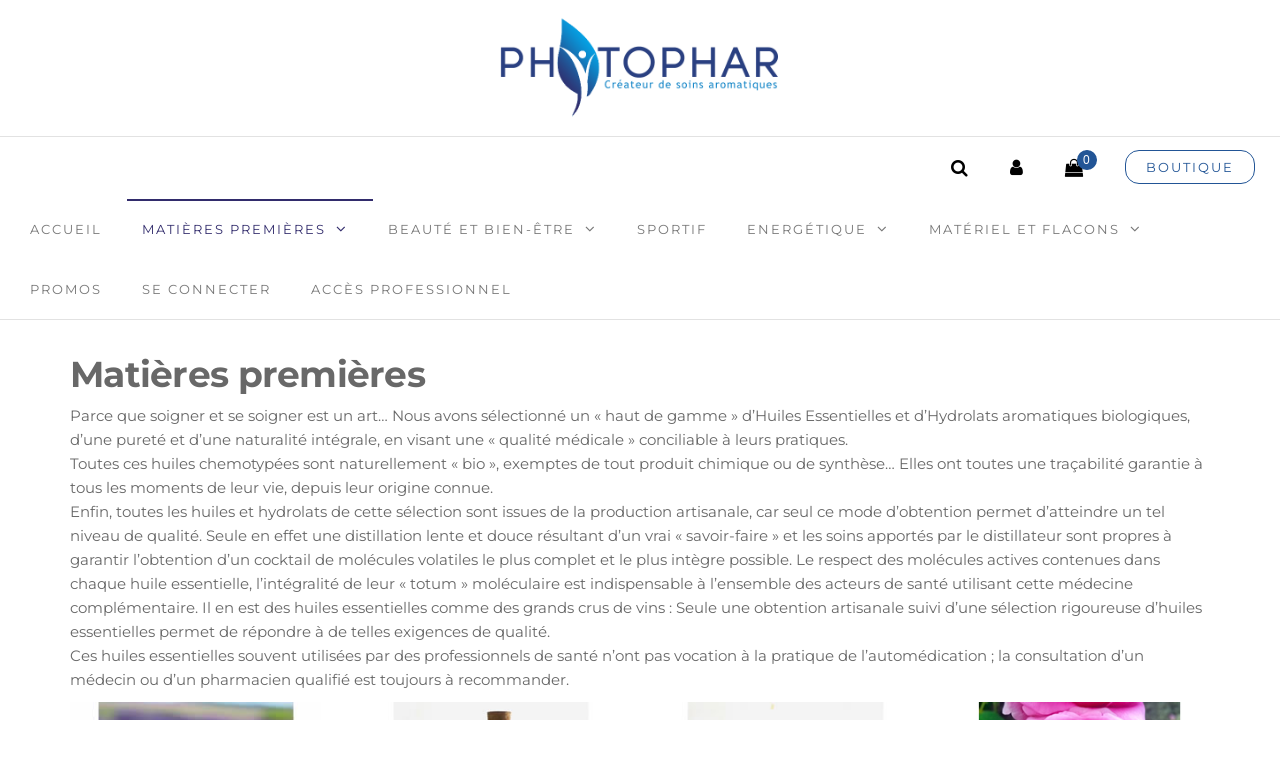

--- FILE ---
content_type: text/html; charset=UTF-8
request_url: https://phytophar.com/categorie-produit/matieres-premieres-aromatherapie/
body_size: 13193
content:
<!DOCTYPE html><html class="no-js" lang="fr-FR"><head><meta http-equiv="content-type" content="text/html; charset=UTF-8" /><meta http-equiv="X-UA-Compatible" content="IE=edge"><meta name="viewport" content="width=device-width, initial-scale=1"> <script type="text/javascript">window.flatStyles = window.flatStyles || ''

			window.lightspeedOptimizeStylesheet = function () {
				const currentStylesheet = document.querySelector( '.tcb-lightspeed-style:not([data-ls-optimized])' )

				if ( currentStylesheet ) {
					try {
						if ( currentStylesheet.sheet && currentStylesheet.sheet.cssRules ) {
							if ( window.flatStyles ) {
								if ( this.optimizing ) {
									setTimeout( window.lightspeedOptimizeStylesheet.bind( this ), 24 )
								} else {
									this.optimizing = true;

									let rulesIndex = 0;

									while ( rulesIndex < currentStylesheet.sheet.cssRules.length ) {
										const rule = currentStylesheet.sheet.cssRules[ rulesIndex ]
										/* remove rules that already exist in the page */
										if ( rule.type === CSSRule.STYLE_RULE && window.flatStyles.includes( `${rule.selectorText}{` ) ) {
											currentStylesheet.sheet.deleteRule( rulesIndex )
										} else {
											rulesIndex ++
										}
									}
									/* optimize, mark it such, move to the next file, append the styles we have until now */
									currentStylesheet.setAttribute( 'data-ls-optimized', '1' )

									window.flatStyles += currentStylesheet.innerHTML

									this.optimizing = false
								}
							} else {
								window.flatStyles = currentStylesheet.innerHTML
								currentStylesheet.setAttribute( 'data-ls-optimized', '1' )
							}
						}
					} catch ( error ) {
						console.warn( error )
					}

					if ( currentStylesheet.parentElement.tagName !== 'HEAD' ) {
						/* always make sure that those styles end up in the head */
						const stylesheetID = currentStylesheet.id;
						/**
						 * make sure that there is only one copy of the css
						 * e.g display CSS
						 */
						if ( ( ! stylesheetID || ( stylesheetID && ! document.querySelector( `head #${stylesheetID}` ) ) ) ) {
							document.head.prepend( currentStylesheet )
						} else {
							currentStylesheet.remove();
						}
					}
				}
			}

			window.lightspeedOptimizeFlat = function ( styleSheetElement ) {
				if ( document.querySelectorAll( 'link[href*="thrive_flat.css"]' ).length > 1 ) {
					/* disable this flat if we already have one */
					styleSheetElement.setAttribute( 'disabled', true )
				} else {
					/* if this is the first one, make sure he's in head */
					if ( styleSheetElement.parentElement.tagName !== 'HEAD' ) {
						document.head.append( styleSheetElement )
					}
				}
			}</script> <link media="all" href="https://phytophar.com/core/cache/autoptimize/css/autoptimize_1c5941e78ec97c889b61ebc099a23d51.css" rel="stylesheet"><link media="only screen and (max-width: 768px)" href="https://phytophar.com/core/cache/autoptimize/css/autoptimize_6fe211f8bb15af76999ce9135805d7af.css" rel="stylesheet"><title>Matières premières &#8211; Phytophar</title><meta name='robots' content='max-image-preview:large' /><link rel='dns-prefetch' href='//capi-automation.s3.us-east-2.amazonaws.com' /><link rel="alternate" type="application/rss+xml" title="Phytophar &raquo; Flux" href="https://phytophar.com/feed/" /><link rel="alternate" type="application/rss+xml" title="Phytophar &raquo; Flux des commentaires" href="https://phytophar.com/comments/feed/" /><link rel="alternate" type="application/rss+xml" title="Flux pour Phytophar &raquo; Matières premières Catégorie" href="https://phytophar.com/categorie-produit/matieres-premieres-aromatherapie/feed/" /> <script type="text/javascript">window._wpemojiSettings = {"baseUrl":"https:\/\/s.w.org\/images\/core\/emoji\/16.0.1\/72x72\/","ext":".png","svgUrl":"https:\/\/s.w.org\/images\/core\/emoji\/16.0.1\/svg\/","svgExt":".svg","source":{"concatemoji":"https:\/\/phytophar.com\/lib\/js\/wp-emoji-release.min.js"}};
/*! This file is auto-generated */
!function(s,n){var o,i,e;function c(e){try{var t={supportTests:e,timestamp:(new Date).valueOf()};sessionStorage.setItem(o,JSON.stringify(t))}catch(e){}}function p(e,t,n){e.clearRect(0,0,e.canvas.width,e.canvas.height),e.fillText(t,0,0);var t=new Uint32Array(e.getImageData(0,0,e.canvas.width,e.canvas.height).data),a=(e.clearRect(0,0,e.canvas.width,e.canvas.height),e.fillText(n,0,0),new Uint32Array(e.getImageData(0,0,e.canvas.width,e.canvas.height).data));return t.every(function(e,t){return e===a[t]})}function u(e,t){e.clearRect(0,0,e.canvas.width,e.canvas.height),e.fillText(t,0,0);for(var n=e.getImageData(16,16,1,1),a=0;a<n.data.length;a++)if(0!==n.data[a])return!1;return!0}function f(e,t,n,a){switch(t){case"flag":return n(e,"\ud83c\udff3\ufe0f\u200d\u26a7\ufe0f","\ud83c\udff3\ufe0f\u200b\u26a7\ufe0f")?!1:!n(e,"\ud83c\udde8\ud83c\uddf6","\ud83c\udde8\u200b\ud83c\uddf6")&&!n(e,"\ud83c\udff4\udb40\udc67\udb40\udc62\udb40\udc65\udb40\udc6e\udb40\udc67\udb40\udc7f","\ud83c\udff4\u200b\udb40\udc67\u200b\udb40\udc62\u200b\udb40\udc65\u200b\udb40\udc6e\u200b\udb40\udc67\u200b\udb40\udc7f");case"emoji":return!a(e,"\ud83e\udedf")}return!1}function g(e,t,n,a){var r="undefined"!=typeof WorkerGlobalScope&&self instanceof WorkerGlobalScope?new OffscreenCanvas(300,150):s.createElement("canvas"),o=r.getContext("2d",{willReadFrequently:!0}),i=(o.textBaseline="top",o.font="600 32px Arial",{});return e.forEach(function(e){i[e]=t(o,e,n,a)}),i}function t(e){var t=s.createElement("script");t.src=e,t.defer=!0,s.head.appendChild(t)}"undefined"!=typeof Promise&&(o="wpEmojiSettingsSupports",i=["flag","emoji"],n.supports={everything:!0,everythingExceptFlag:!0},e=new Promise(function(e){s.addEventListener("DOMContentLoaded",e,{once:!0})}),new Promise(function(t){var n=function(){try{var e=JSON.parse(sessionStorage.getItem(o));if("object"==typeof e&&"number"==typeof e.timestamp&&(new Date).valueOf()<e.timestamp+604800&&"object"==typeof e.supportTests)return e.supportTests}catch(e){}return null}();if(!n){if("undefined"!=typeof Worker&&"undefined"!=typeof OffscreenCanvas&&"undefined"!=typeof URL&&URL.createObjectURL&&"undefined"!=typeof Blob)try{var e="postMessage("+g.toString()+"("+[JSON.stringify(i),f.toString(),p.toString(),u.toString()].join(",")+"));",a=new Blob([e],{type:"text/javascript"}),r=new Worker(URL.createObjectURL(a),{name:"wpTestEmojiSupports"});return void(r.onmessage=function(e){c(n=e.data),r.terminate(),t(n)})}catch(e){}c(n=g(i,f,p,u))}t(n)}).then(function(e){for(var t in e)n.supports[t]=e[t],n.supports.everything=n.supports.everything&&n.supports[t],"flag"!==t&&(n.supports.everythingExceptFlag=n.supports.everythingExceptFlag&&n.supports[t]);n.supports.everythingExceptFlag=n.supports.everythingExceptFlag&&!n.supports.flag,n.DOMReady=!1,n.readyCallback=function(){n.DOMReady=!0}}).then(function(){return e}).then(function(){var e;n.supports.everything||(n.readyCallback(),(e=n.source||{}).concatemoji?t(e.concatemoji):e.wpemoji&&e.twemoji&&(t(e.twemoji),t(e.wpemoji)))}))}((window,document),window._wpemojiSettings);</script> <link rel='stylesheet' id='elementor-post-207-css' href='https://phytophar.com/core/cache/autoptimize/css/autoptimize_single_fa8b34cf876b8faec7ce527a4201e61b.css' type='text/css' media='all' /><link rel='stylesheet' id='kirki-styles-css' href='https://phytophar.com?action=kirki-styles' type='text/css' media='all' /><link rel='stylesheet' id='eci-icon-fonts-css' href='https://phytophar.com/core/cache/autoptimize/css/autoptimize_single_4dd71e724d5e65ddceb1574782d39ddc.css' type='text/css' media='all' /><link rel='stylesheet' id='elementor-gf-local-montserrat-css' href='https://phytophar.com/core/cache/autoptimize/css/autoptimize_single_cbf39e4dbc22fa9aa8685ccf33eed58a.css' type='text/css' media='all' /> <script type="text/javascript" src="https://phytophar.com/lib/js/jquery/jquery.min.js" id="jquery-core-js"></script> <script type="text/javascript" id="wc-add-to-cart-js-extra">var wc_add_to_cart_params = {"ajax_url":"\/entrepot2019\/admin-ajax.php","wc_ajax_url":"\/?wc-ajax=%%endpoint%%","i18n_view_cart":"Voir le panier","cart_url":"https:\/\/phytophar.com\/panier\/","is_cart":"","cart_redirect_after_add":"no"};</script> <script type="text/javascript" id="woocommerce-js-extra">var woocommerce_params = {"ajax_url":"\/entrepot2019\/admin-ajax.php","wc_ajax_url":"\/?wc-ajax=%%endpoint%%","i18n_password_show":"Afficher le mot de passe","i18n_password_hide":"Masquer le mot de passe"};</script> <link rel="https://api.w.org/" href="https://phytophar.com/wp-json/" /><link rel="alternate" title="JSON" type="application/json" href="https://phytophar.com/wp-json/wp/v2/product_cat/34" /><link rel="EditURI" type="application/rsd+xml" title="RSD" href="https://phytophar.com/xmlrpc.php?rsd" />  <script>(function(i,s,o,g,r,a,m){i['GoogleAnalyticsObject']=r;i[r]=i[r]||function(){
			(i[r].q=i[r].q||[]).push(arguments)},i[r].l=1*new Date();a=s.createElement(o),
			m=s.getElementsByTagName(o)[0];a.async=1;a.src=g;m.parentNode.insertBefore(a,m)
			})(window,document,'script','https://www.google-analytics.com/analytics.js','ga');
			ga('create', 'UA-8102538-9 ', 'auto');
			ga('send', 'pageview');</script> <style type="text/css" id="tve_global_variables">:root{--tcb-background-author-image:url(https://secure.gravatar.com/avatar/cc13b5a89d04da1ed6f3e8b736634f2de7c7049c3b2d55c22d1d4e207c074b43?s=256&d=mm&r=g);--tcb-background-user-image:url();--tcb-background-featured-image-thumbnail:url(https://phytophar.com/storage/Basilic-tropical-300x300.jpg);}</style> <script>document.documentElement.className = document.documentElement.className.replace( 'no-js', 'js' );</script> <noscript><style>.woocommerce-product-gallery{ opacity: 1 !important; }</style></noscript> <script  type="text/javascript">!function(f,b,e,v,n,t,s){if(f.fbq)return;n=f.fbq=function(){n.callMethod?
					n.callMethod.apply(n,arguments):n.queue.push(arguments)};if(!f._fbq)f._fbq=n;
					n.push=n;n.loaded=!0;n.version='2.0';n.queue=[];t=b.createElement(e);t.async=!0;
					t.src=v;s=b.getElementsByTagName(e)[0];s.parentNode.insertBefore(t,s)}(window,
					document,'script','https://connect.facebook.net/en_US/fbevents.js');</script>  <script  type="text/javascript">fbq('init', '3425560117519101', {}, {
    "agent": "woocommerce_0-10.4.3-3.5.15"
});

				document.addEventListener( 'DOMContentLoaded', function() {
					// Insert placeholder for events injected when a product is added to the cart through AJAX.
					document.body.insertAdjacentHTML( 'beforeend', '<div class=\"wc-facebook-pixel-event-placeholder\"></div>' );
				}, false );</script> <link rel="icon" href="https://phytophar.com/storage/cropped-Icone-phytophar4-32x32.png" sizes="32x32" /><link rel="icon" href="https://phytophar.com/storage/cropped-Icone-phytophar4-192x192.png" sizes="192x192" /><link rel="apple-touch-icon" href="https://phytophar.com/storage/cropped-Icone-phytophar4-180x180.png" /><meta name="msapplication-TileImage" content="https://phytophar.com/storage/cropped-Icone-phytophar4-270x270.png" /></head><body id="blog" class="archive tax-product_cat term-matieres-premieres-aromatherapie term-34 custom-logo wp-theme-futurio theme-futurio woocommerce woocommerce-page woocommerce-no-js open-head-cart elementor-default elementor-kit-12716"> <a class="skip-link screen-reader-text" href="#site-content">Skip to the content</a><div class="page-wrap"><div class="site-header container-fluid"><div class="container" ><div class="heading-row" ><div class="site-heading text-center" ><div class="site-branding-logo"> <a href="https://phytophar.com/" class="custom-logo-link" rel="home"><img fetchpriority="high" width="692" height="240" src="https://phytophar.com/storage/logo4-copie.png" class="custom-logo" alt="Phytophar" decoding="async" srcset="https://phytophar.com/storage/logo4-copie.png 692w, https://phytophar.com/storage/logo4-copie-96x33.png 96w, https://phytophar.com/storage/logo4-copie-42x15.png 42w" sizes="(max-width: 692px) 100vw, 692px" /></a></div><div class="site-branding-text header-branding-text"><p class="site-title"><a href="https://phytophar.com/" rel="home">Phytophar</a></p><p class="site-description"> Découvrez l’Aromathérapie d’Excellence : Nature, Bien-Être et Qualité</p></div></div></div></div></div><div class="main-menu"><nav id="site-navigation" class="navbar navbar-default nav-pos-center"><div class="container-fluid"><div class="navbar-header"></div><div class="nav navbar-nav navbar-right icons-menu-right"><div class="menu-button"> <a class="btn-default" href="https://www.phytophar.com/boutique"> Boutique </a></div><div class="menu-cart" ><div class="header-cart"><div class="header-cart-block"><div class="header-cart-inner"> <a class="cart-contents" href="https://phytophar.com/panier/" title="Voir votre panier"> <i class="fa fa-shopping-bag"><span class="count">0</span></i> </a><ul class="site-header-cart menu list-unstyled text-center hidden-xs"><li><div class="widget woocommerce widget_shopping_cart"><div class="widget_shopping_cart_content"></div></div></li></ul></div></div></div></div><div class="menu-account" ><div class="header-my-account"><div class="header-login"> <a href="https://phytophar.com/mon-compte/" title="Mon compte"> <i class="fa fa-user"></i> </a></div></div></div><div class="top-search-icon"> <i class="fa fa-search"></i><div class="top-search-box"><form role="search" method="get" class="search-form" action="https://phytophar.com/"> <label> <span class="screen-reader-text">Rechercher :</span> <input type="search" class="search-field" placeholder="Rechercher…" value="" name="s" /> </label> <input type="submit" class="search-submit" value="Rechercher" /></form></div></div></div> <a href="#" id="main-menu-panel" class="open-panel" data-panel="main-menu-panel"> <span></span> <span></span> <span></span><div class="brand-absolute visible-xs">Menu</div> </a><div class="menu-container"><ul id="menu-main-menu" class="nav navbar-nav navbar-center"><li itemscope="itemscope" itemtype="https://www.schema.org/SiteNavigationElement" id="menu-item-14702" class="menu-item menu-item-type-post_type menu-item-object-page menu-item-home menu-item-14702 nav-item"><a title="Accueil" href="https://phytophar.com/" class="nav-link">Accueil</a></li><li itemscope="itemscope" itemtype="https://www.schema.org/SiteNavigationElement" id="menu-item-912" class="menu-item menu-item-type-taxonomy menu-item-object-product_cat current-menu-item menu-item-has-children dropdown active menu-item-912 nav-item"><a title="Matières premières" href="https://phytophar.com/categorie-produit/matieres-premieres-aromatherapie/" data-toggle="dropdown" aria-haspopup="true" aria-expanded="false" class="dropdown-toggle nav-link" id="menu-item-dropdown-912">Matières premières</a><ul class="dropdown-menu" aria-labelledby="menu-item-dropdown-912" role="menu"><li itemscope="itemscope" itemtype="https://www.schema.org/SiteNavigationElement" id="menu-item-915" class="menu-item menu-item-type-taxonomy menu-item-object-product_cat menu-item-915 nav-item"><a title="Huiles essentielles" href="https://phytophar.com/categorie-produit/matieres-premieres-aromatherapie/huiles-essentielles-bio/" class="dropdown-item">Huiles essentielles</a></li><li itemscope="itemscope" itemtype="https://www.schema.org/SiteNavigationElement" id="menu-item-916" class="menu-item menu-item-type-taxonomy menu-item-object-product_cat menu-item-916 nav-item"><a title="Huiles végétales" href="https://phytophar.com/categorie-produit/matieres-premieres-aromatherapie/huiles-vegetales-bio/" class="dropdown-item">Huiles végétales</a></li><li itemscope="itemscope" itemtype="https://www.schema.org/SiteNavigationElement" id="menu-item-4774" class="menu-item menu-item-type-taxonomy menu-item-object-product_cat menu-item-4774 nav-item"><a title="Huiles de macération" href="https://phytophar.com/categorie-produit/matieres-premieres-aromatherapie/huiles-de-maceration-bio/" class="dropdown-item">Huiles de macération</a></li><li itemscope="itemscope" itemtype="https://www.schema.org/SiteNavigationElement" id="menu-item-917" class="menu-item menu-item-type-taxonomy menu-item-object-product_cat menu-item-917 nav-item"><a title="Hydrolats aromatiques" href="https://phytophar.com/categorie-produit/matieres-premieres-aromatherapie/hydrolats-aromatiques/" class="dropdown-item">Hydrolats aromatiques</a></li></ul></li><li itemscope="itemscope" itemtype="https://www.schema.org/SiteNavigationElement" id="menu-item-901" class="menu-item menu-item-type-taxonomy menu-item-object-product_cat menu-item-has-children dropdown menu-item-901 nav-item"><a title="Beauté et Bien-être" href="https://phytophar.com/categorie-produit/cosmetiques-beaute-bien-etre/" data-toggle="dropdown" aria-haspopup="true" aria-expanded="false" class="dropdown-toggle nav-link" id="menu-item-dropdown-901">Beauté et Bien-être</a><ul class="dropdown-menu" aria-labelledby="menu-item-dropdown-901" role="menu"><li itemscope="itemscope" itemtype="https://www.schema.org/SiteNavigationElement" id="menu-item-905" class="menu-item menu-item-type-taxonomy menu-item-object-product_cat menu-item-905 nav-item"><a title="Visage" href="https://phytophar.com/categorie-produit/cosmetiques-beaute-bien-etre/cosmetiques-visage-huiles-essentielles/" class="dropdown-item">Visage</a></li><li itemscope="itemscope" itemtype="https://www.schema.org/SiteNavigationElement" id="menu-item-5092" class="menu-item menu-item-type-taxonomy menu-item-object-product_cat menu-item-5092 nav-item"><a title="Corps" href="https://phytophar.com/categorie-produit/cosmetiques-beaute-bien-etre/cosmetiques-corps-huiles-essentielles/" class="dropdown-item">Corps</a></li><li itemscope="itemscope" itemtype="https://www.schema.org/SiteNavigationElement" id="menu-item-5086" class="menu-item menu-item-type-taxonomy menu-item-object-product_cat menu-item-5086 nav-item"><a title="Parfums d&#039;ambiance" href="https://phytophar.com/categorie-produit/cosmetiques-beaute-bien-etre/parfums-ambiance-huiles-essentielles-bio/" class="dropdown-item">Parfums d&rsquo;ambiance</a></li><li itemscope="itemscope" itemtype="https://www.schema.org/SiteNavigationElement" id="menu-item-908" class="menu-item menu-item-type-taxonomy menu-item-object-product_cat menu-item-908 nav-item"><a title="Massage" href="https://phytophar.com/categorie-produit/cosmetiques-beaute-bien-etre/massage-huiles-essentielles-bio/" class="dropdown-item">Massage</a></li></ul></li><li itemscope="itemscope" itemtype="https://www.schema.org/SiteNavigationElement" id="menu-item-1814" class="menu-item menu-item-type-taxonomy menu-item-object-product_cat menu-item-1814 nav-item"><a title="Sportif" href="https://phytophar.com/categorie-produit/sportif-huiles-bio/" class="nav-link">Sportif</a></li><li itemscope="itemscope" itemtype="https://www.schema.org/SiteNavigationElement" id="menu-item-3890" class="menu-item menu-item-type-taxonomy menu-item-object-product_cat menu-item-has-children dropdown menu-item-3890 nav-item"><a title="Energétique" href="https://phytophar.com/categorie-produit/energetique-huiles-essentielles-bio/" data-toggle="dropdown" aria-haspopup="true" aria-expanded="false" class="dropdown-toggle nav-link" id="menu-item-dropdown-3890">Energétique</a><ul class="dropdown-menu" aria-labelledby="menu-item-dropdown-3890" role="menu"><li itemscope="itemscope" itemtype="https://www.schema.org/SiteNavigationElement" id="menu-item-4208" class="menu-item menu-item-type-taxonomy menu-item-object-product_cat menu-item-4208 nav-item"><a title="Complexes" href="https://phytophar.com/categorie-produit/energetique-huiles-essentielles-bio/complexes-aromatherapie-mtc/" class="dropdown-item">Complexes</a></li><li itemscope="itemscope" itemtype="https://www.schema.org/SiteNavigationElement" id="menu-item-3893" class="menu-item menu-item-type-taxonomy menu-item-object-product_cat menu-item-3893 nav-item"><a title="Parfums" href="https://phytophar.com/categorie-produit/energetique-huiles-essentielles-bio/parfums-aromatherapie-mtc/" class="dropdown-item">Parfums</a></li></ul></li><li itemscope="itemscope" itemtype="https://www.schema.org/SiteNavigationElement" id="menu-item-913" class="menu-item menu-item-type-taxonomy menu-item-object-product_cat menu-item-has-children dropdown menu-item-913 nav-item"><a title="Matériel et flacons" href="https://phytophar.com/categorie-produit/materiel-et-flacons/" data-toggle="dropdown" aria-haspopup="true" aria-expanded="false" class="dropdown-toggle nav-link" id="menu-item-dropdown-913">Matériel et flacons</a><ul class="dropdown-menu" aria-labelledby="menu-item-dropdown-913" role="menu"><li itemscope="itemscope" itemtype="https://www.schema.org/SiteNavigationElement" id="menu-item-919" class="menu-item menu-item-type-taxonomy menu-item-object-product_cat menu-item-919 nav-item"><a title="Flacons" href="https://phytophar.com/categorie-produit/materiel-et-flacons/flacons/" class="dropdown-item">Flacons</a></li><li itemscope="itemscope" itemtype="https://www.schema.org/SiteNavigationElement" id="menu-item-920" class="menu-item menu-item-type-taxonomy menu-item-object-product_cat menu-item-920 nav-item"><a title="Pipettes et inhalateurs" href="https://phytophar.com/categorie-produit/materiel-et-flacons/pipettes/" class="dropdown-item">Pipettes et inhalateurs</a></li></ul></li><li itemscope="itemscope" itemtype="https://www.schema.org/SiteNavigationElement" id="menu-item-16276" class="menu-item menu-item-type-taxonomy menu-item-object-product_cat menu-item-16276 nav-item"><a title="Promos" href="https://phytophar.com/categorie-produit/promos/" class="nav-link">Promos</a></li><li itemscope="itemscope" itemtype="https://www.schema.org/SiteNavigationElement" id="menu-item-9615" class="menu-item menu-item-type-post_type menu-item-object-page menu-item-9615 nav-item"><a title="Se connecter" href="https://phytophar.com/mon-compte/" class="nav-link">Se connecter</a></li><li itemscope="itemscope" itemtype="https://www.schema.org/SiteNavigationElement" id="menu-item-11019" class="menu-item menu-item-type-custom menu-item-object-custom menu-item-11019 nav-item"><a title="Accès professionnel" href="https://revendeur.phytophar.com/" class="nav-link">Accès professionnel</a></li></ul></div></div></nav></div><div id="site-content"></div><div class="container main-container" role="main"><div class="page-area"><div class="row"><article class="col-md-12 "><div class="futurio-woo-content single-content"><h1 class="page-title">Matières premières</h1><div class="term-description"><p>Parce que soigner et se soigner est un art… Nous avons sélectionné un « haut de gamme » d’Huiles Essentielles et d’Hydrolats aromatiques biologiques, d’une pureté et d’une naturalité intégrale, en visant une « qualité médicale » conciliable à leurs pratiques.<br /> Toutes ces huiles chemotypées sont naturellement « bio », exemptes de tout produit chimique ou de synthèse&#8230; Elles ont toutes une traçabilité garantie à tous les moments de leur vie, depuis leur origine connue.<br /> Enfin, toutes les huiles et hydrolats de cette sélection sont issues de la production artisanale, car seul ce mode d’obtention permet d’atteindre un tel niveau de qualité. Seule en effet une distillation lente et douce résultant d’un vrai « savoir-faire » et les soins apportés par le distillateur sont propres à garantir l’obtention d’un cocktail de molécules volatiles le plus complet et le plus intègre possible. Le respect des molécules actives contenues dans chaque huile essentielle, l’intégralité de leur « totum » moléculaire est indispensable à l’ensemble des acteurs de santé utilisant cette médecine complémentaire. Il en est des huiles essentielles comme des grands crus de vins : Seule une obtention artisanale suivi d’une sélection rigoureuse d’huiles essentielles permet de répondre à de telles exigences de qualité.<br /> Ces huiles essentielles souvent utilisées par des professionnels de santé n’ont pas vocation à la pratique de l’automédication ; la consultation d’un médecin ou d’un pharmacien qualifié est toujours à recommander.</p></div><div class="woocommerce-notices-wrapper"></div><ul class="products columns-4"><li class="product-category product first"> <a aria-label="Accéder à la catégorie de produits Huiles essentielles" href="https://phytophar.com/categorie-produit/matieres-premieres-aromatherapie/huiles-essentielles-bio/"><img src="https://phytophar.com/storage/huiles-essentielles.jpg" alt="Huiles essentielles" width="10000" height="15217" srcset="https://phytophar.com/storage/huiles-essentielles.jpg 273w, https://phytophar.com/storage/huiles-essentielles-87x96.jpg 87w, https://phytophar.com/storage/huiles-essentielles-38x42.jpg 38w" sizes="(max-width: 273px) 100vw, 273px" /><h2 class="woocommerce-loop-category__title"> Huiles essentielles <mark class="count">(82)</mark></h2> </a></li><li class="product-category product"> <a aria-label="Accéder à la catégorie de produits Huiles végétales" href="https://phytophar.com/categorie-produit/matieres-premieres-aromatherapie/huiles-vegetales-bio/"><img src="https://phytophar.com/storage/huiles-vegetales.jpg" alt="Huiles végétales" width="10000" height="15217" srcset="https://phytophar.com/storage/huiles-vegetales.jpg 273w, https://phytophar.com/storage/huiles-vegetales-87x96.jpg 87w, https://phytophar.com/storage/huiles-vegetales-38x42.jpg 38w" sizes="(max-width: 273px) 100vw, 273px" /><h2 class="woocommerce-loop-category__title"> Huiles végétales <mark class="count">(15)</mark></h2> </a></li><li class="product-category product"> <a aria-label="Accéder à la catégorie de produits Huiles de macération" href="https://phytophar.com/categorie-produit/matieres-premieres-aromatherapie/huiles-de-maceration-bio/"><img loading="lazy" src="https://phytophar.com/storage/huiles-maceration.jpg" alt="Huiles de macération" width="10000" height="15217" srcset="https://phytophar.com/storage/huiles-maceration.jpg 273w, https://phytophar.com/storage/huiles-maceration-87x96.jpg 87w, https://phytophar.com/storage/huiles-maceration-38x42.jpg 38w" sizes="(max-width: 273px) 100vw, 273px" /><h2 class="woocommerce-loop-category__title"> Huiles de macération <mark class="count">(5)</mark></h2> </a></li><li class="product-category product last"> <a aria-label="Accéder à la catégorie de produits Hydrolats aromatiques" href="https://phytophar.com/categorie-produit/matieres-premieres-aromatherapie/hydrolats-aromatiques/"><img loading="lazy" src="https://phytophar.com/storage/hydrolats.jpg" alt="Hydrolats aromatiques" width="10000" height="15217" srcset="https://phytophar.com/storage/hydrolats.jpg 273w, https://phytophar.com/storage/hydrolats-87x96.jpg 87w, https://phytophar.com/storage/hydrolats-38x42.jpg 38w" sizes="(max-width: 273px) 100vw, 273px" /><h2 class="woocommerce-loop-category__title"> Hydrolats aromatiques <mark class="count">(30)</mark></h2> </a></li></ul></div></article></div></div></div><footer id="colophon" class="elementor-footer-credits"><div data-elementor-type="section" data-elementor-id="207" class="elementor elementor-207"><section class="elementor-section elementor-top-section elementor-element elementor-element-59f324c5 elementor-section-boxed elementor-section-height-default elementor-section-height-default" data-id="59f324c5" data-element_type="section" data-settings="{&quot;background_background&quot;:&quot;classic&quot;}"><div class="elementor-background-overlay"></div><div class="elementor-container elementor-column-gap-default"><div class="elementor-column elementor-col-100 elementor-top-column elementor-element elementor-element-7b3babc1" data-id="7b3babc1" data-element_type="column"><div class="elementor-widget-wrap elementor-element-populated"><section class="elementor-section elementor-inner-section elementor-element elementor-element-23c19427 elementor-section-boxed elementor-section-height-default elementor-section-height-default" data-id="23c19427" data-element_type="section"><div class="elementor-container elementor-column-gap-default"><div class="elementor-column elementor-col-25 elementor-inner-column elementor-element elementor-element-0a571e2" data-id="0a571e2" data-element_type="column"><div class="elementor-widget-wrap elementor-element-populated"><div class="elementor-element elementor-element-cd574c5 elementor-widget elementor-widget-heading" data-id="cd574c5" data-element_type="widget" data-widget_type="heading.default"><div class="elementor-widget-container"><h4 class="elementor-heading-title elementor-size-default">Suivez nous</h4></div></div><div class="elementor-element elementor-element-2b41485 elementor-shape-circle e-grid-align-left e-grid-align-mobile-center elementor-grid-0 elementor-widget elementor-widget-social-icons" data-id="2b41485" data-element_type="widget" data-widget_type="social-icons.default"><div class="elementor-widget-container"><div class="elementor-social-icons-wrapper elementor-grid" role="list"> <span class="elementor-grid-item" role="listitem"> <a class="elementor-icon elementor-social-icon elementor-social-icon-facebook elementor-repeater-item-9758c9c" href="https://www.facebook.com/Phytophar/" target="_blank"> <span class="elementor-screen-only">Facebook</span> <i class="fa fa-facebook" aria-hidden="true"></i> </a> </span> <span class="elementor-grid-item" role="listitem"> <a class="elementor-icon elementor-social-icon elementor-social-icon-twitter elementor-repeater-item-7dc60f6" href="https://twitter.com/phytophar" target="_blank"> <span class="elementor-screen-only">Twitter</span> <i class="fa fa-twitter" aria-hidden="true"></i> </a> </span> <span class="elementor-grid-item" role="listitem"> <a class="elementor-icon elementor-social-icon elementor-social-icon-youtube elementor-repeater-item-4114b54" href="https://www.facebook.com/aromatherapiephytophar" target="_blank"> <span class="elementor-screen-only">Youtube</span> <i class="fa fa-youtube" aria-hidden="true"></i> </a> </span> <span class="elementor-grid-item" role="listitem"> <a class="elementor-icon elementor-social-icon elementor-social-icon-google-plus elementor-repeater-item-f0dbb99" target="_blank"> <span class="elementor-screen-only">Google-plus</span> <i class="fa fa-google-plus" aria-hidden="true"></i> </a> </span></div></div></div></div></div><div class="elementor-column elementor-col-25 elementor-inner-column elementor-element elementor-element-5f8b710" data-id="5f8b710" data-element_type="column"><div class="elementor-widget-wrap elementor-element-populated"><div class="elementor-element elementor-element-0fd74ce elementor-widget elementor-widget-heading" data-id="0fd74ce" data-element_type="widget" data-widget_type="heading.default"><div class="elementor-widget-container"><h4 class="elementor-heading-title elementor-size-default">En savoir plus</h4></div></div><div class="elementor-element elementor-element-4cd222b elementor-align-start elementor-icon-list--layout-traditional elementor-list-item-link-full_width elementor-widget elementor-widget-icon-list" data-id="4cd222b" data-element_type="widget" data-settings="{&quot;_animation&quot;:&quot;none&quot;}" data-widget_type="icon-list.default"><div class="elementor-widget-container"><ul class="elementor-icon-list-items"><li class="elementor-icon-list-item"> <a href="https://phytophar.com/notre-philosophie/"> <span class="elementor-icon-list-icon"> <i class="fa fa-check" aria-hidden="true"></i> </span> <span class="elementor-icon-list-text">Notre philosophie</span> </a></li><li class="elementor-icon-list-item"> <a href="https://www.phytophar.com/aromatherapie/"> <span class="elementor-icon-list-icon"> <i class="fa fa-times" aria-hidden="true"></i> </span> <span class="elementor-icon-list-text">Aromatherapie</span> </a></li><li class="elementor-icon-list-item"> <a href="https://www.phytophar.com/huiles-essentielles-bio/"> <span class="elementor-icon-list-text">Les huiles essentielles</span> </a></li><li class="elementor-icon-list-item"> <a href="https://www.phytophar.com/huiles-vegetales-bio/"> <span class="elementor-icon-list-text">Les huiles végétales </span> </a></li><li class="elementor-icon-list-item"> <a href="https://www.phytophar.com/precautions-emploi"> <span class="elementor-icon-list-icon"> <i class="fa fa-check" aria-hidden="true"></i> </span> <span class="elementor-icon-list-text">Précautions d'emploi</span> </a></li></ul></div></div></div></div><div class="elementor-column elementor-col-25 elementor-inner-column elementor-element elementor-element-0593fd5" data-id="0593fd5" data-element_type="column"><div class="elementor-widget-wrap elementor-element-populated"><div class="elementor-element elementor-element-50708ab elementor-widget elementor-widget-heading" data-id="50708ab" data-element_type="widget" data-widget_type="heading.default"><div class="elementor-widget-container"><h4 class="elementor-heading-title elementor-size-default">Information</h4></div></div><div class="elementor-element elementor-element-e03266e elementor-align-start elementor-icon-list--layout-traditional elementor-list-item-link-full_width elementor-widget elementor-widget-icon-list" data-id="e03266e" data-element_type="widget" data-widget_type="icon-list.default"><div class="elementor-widget-container"><ul class="elementor-icon-list-items"><li class="elementor-icon-list-item"> <a href="https://www.phytophar.com/contactez-nous/"> <span class="elementor-icon-list-text">Contactez-nous</span> </a></li><li class="elementor-icon-list-item"> <a href="https://www.phytophar.com/vos-garanties-et-avantages/"> <span class="elementor-icon-list-text">Vos garanties et avantages</span> </a></li><li class="elementor-icon-list-item"> <a href="https://www.phytophar.com/livraison/"> <span class="elementor-icon-list-text">Livraison</span> </a></li><li class="elementor-icon-list-item"> <a href="https://www.phytophar.com/modes-de-paiement/"> <span class="elementor-icon-list-icon"> <i class="fa fa-check" aria-hidden="true"></i> </span> <span class="elementor-icon-list-text">Modes de paiement</span> </a></li><li class="elementor-icon-list-item"> <a href="https://www.phytophar.com/conditions-utilisation/"> <span class="elementor-icon-list-text">Conditions d'utilisation</span> </a></li><li class="elementor-icon-list-item"> <a href="https://www.phytophar.com/respect-de-la-vie-privee/"> <span class="elementor-icon-list-icon"> <i class="fa fa-certificate" aria-hidden="true"></i> </span> <span class="elementor-icon-list-text">Respect de la vie privée</span> </a></li><li class="elementor-icon-list-item"> <a href="https://www.phytophar.com/mentions-legales/"> <span class="elementor-icon-list-icon"> <i class="fa fa-check" aria-hidden="true"></i> </span> <span class="elementor-icon-list-text">Mentions légales</span> </a></li></ul></div></div></div></div><div class="elementor-column elementor-col-25 elementor-inner-column elementor-element elementor-element-fb9caf6" data-id="fb9caf6" data-element_type="column"><div class="elementor-widget-wrap elementor-element-populated"><div class="elementor-element elementor-element-009bb7a elementor-widget elementor-widget-heading" data-id="009bb7a" data-element_type="widget" data-widget_type="heading.default"><div class="elementor-widget-container"><h4 class="elementor-heading-title elementor-size-default">Mon compte</h4></div></div><div class="elementor-element elementor-element-56ead54 elementor-align-start elementor-mobile-align-start elementor-icon-list--layout-traditional elementor-list-item-link-full_width elementor-widget elementor-widget-icon-list" data-id="56ead54" data-element_type="widget" data-widget_type="icon-list.default"><div class="elementor-widget-container"><ul class="elementor-icon-list-items"><li class="elementor-icon-list-item"> <a href="https://www.phytophar.com/mon-compte/"> <span class="elementor-icon-list-text">Se connecter</span> </a></li><li class="elementor-icon-list-item"> <a href="https://www.phytophar.com/mon-compte/"> <span class="elementor-icon-list-text">Créer un compte</span> </a></li><li class="elementor-icon-list-item"> <span class="elementor-icon-list-text"></span></li><li class="elementor-icon-list-item"> <span class="elementor-icon-list-icon"> <i class="fa fa-check" aria-hidden="true"></i> </span> <span class="elementor-icon-list-text"></span></li><li class="elementor-icon-list-item"> <a href="http://revendeur.phytophar.com"> <span class="elementor-icon-list-icon"> <i class="fa fa-check" aria-hidden="true"></i> </span> <span class="elementor-icon-list-text">Espace revendeurs et professionnels</span> </a></li><li class="elementor-icon-list-item"> <a href="http://revendeur.phytophar.com"> <span class="elementor-icon-list-icon"> <i class="fa fa-check" aria-hidden="true"></i> </span> <span class="elementor-icon-list-text">Espace revendeurs et professionnels</span> </a></li></ul></div></div></div></div></div></section><div class="elementor-element elementor-element-368cbf4 elementor-widget elementor-widget-text-editor" data-id="368cbf4" data-element_type="widget" data-widget_type="text-editor.default"><div class="elementor-widget-container"><p style="text-align: center;"><span style="color: #ffffff;">Copyright 2008-2026 &#8211; Laboratoires Phytophar</span><span style="color: #ffffff;"><span style="color: #ffffff;">™</span></span></p><pre>&nbsp;6</pre></div></div></div></div></div></section></div></footer></div><div id="site-menu-sidebar" class="offcanvas-sidebar" ><div class="offcanvas-sidebar-close"> <i class="fa fa-times"></i></div><div id="futurio_social-1" class="widget widget-futuriowp-social social-widget"><div class="widget-title"><h3>Follow Me</h3></div><ul class="futuriowp-social-icons zoomout style-light"><li class="futuriowp-twitter"><a href="#" title="Twitter"  style="height:71px;width:71px;line-height:71px;border-radius:60px;" target="_blank"><i class="fa fa-twitter"></i></a></li><li class="futuriowp-facebook"><a href="#" title="Facebook"  style="height:71px;width:71px;line-height:71px;border-radius:60px;" target="_blank"><i class="fa fa-facebook"></i></a></li><li class="futuriowp-google-plus"><a href="#" title="GooglePlus"  style="height:71px;width:71px;line-height:71px;border-radius:60px;" target="_blank"><i class="fa fa-google-plus"></i></a></li><li class="futuriowp-youtube"><a href="#" title="Youtube"  style="height:71px;width:71px;line-height:71px;border-radius:60px;" target="_blank"><i class="fa fa-youtube-play"></i></a></li><li class="futuriowp-rss"><a href="#" title="RSS"  style="height:71px;width:71px;line-height:71px;border-radius:60px;" target="_blank"><i class="fa fa-rss"></i></a></li></ul></div><div id="futurio-extra-extended-recent-posts-1" class="widget extended-recent-posts"><div class="recent-news-section"><div class="widget-title"><h3>Recent recipes</h3></div></div></div><div id="futurio_about_me-1" class="widget widget-futuriowp-about-me about-me-widget"><div class="widget-title"><h3>About Me</h3></div><div class="futuriowp-about-me"><div class="futuriowp-about-me-avatar clr"> <img src="https://futuriodemos.com/food-blog/wp-content/uploads/sites/13/2018/11/model-2303361_640.jpg" alt="About Me" /><h3 class="futuriowp-about-me-name">John Doe</h3></div><div class="futuriowp-about-me-text clr">Lorem ipsum dolor sit amet, consectetuer adipiscing elit. Pellentesque ipsum. Vestibulum fermentum tortor id mi. Duis sapien nunc, commodo et, interdum suscipit, sollicitudin et, dolor.</div><ul class="futuriowp-about-me-social style-light"><li class="facebook"><a href="#" title="Facebook"  target="_blank""><i class="fa fa-facebook"></i></a></li><li class="google-plus"><a href="#" title="GooglePlus"  target="_blank""><i class="fa fa-google-plus"></i></a></li><li class="instagram"><a href="#" title="Instagram"  target="_blank""><i class="fa fa-instagram"></i></a></li><li class="twitter"><a href="#" title="Twitter"  target="_blank""><i class="fa fa-twitter"></i></a></li><li class="youtube"><a href="#" title="Youtube"  target="_blank""><i class="fa fa-youtube-play"></i></a></li></ul></div></div></div> <script type="speculationrules">{"prefetch":[{"source":"document","where":{"and":[{"href_matches":"\/*"},{"not":{"href_matches":["\/wp-content\/uploads\/*","\/wp-content\/*","\/wp-content\/plugins\/*","\/wp-content\/themes\/futurio\/*","\/*\\?(.+)"]}},{"not":{"selector_matches":"a[rel~=\"nofollow\"]"}},{"not":{"selector_matches":".no-prefetch, .no-prefetch a"}}]},"eagerness":"conservative"}]}</script> <script type='text/javascript'>( $ => {
	/**
	 * Displays toast message from storage, it is used when the user is redirected after login
	 */
	if ( window.sessionStorage ) {
		$( window ).on( 'tcb_after_dom_ready', () => {
			let message = sessionStorage.getItem( 'tcb_toast_message' );

			if ( message ) {
				tcbToast( sessionStorage.getItem( 'tcb_toast_message' ), false );
				sessionStorage.removeItem( 'tcb_toast_message' );
			}
		} );
	}

	/**
	 * Displays toast message
	 */
	function tcbToast( message, error, callback ) {
		/* Also allow "message" objects */
		if ( typeof message !== 'string' ) {
			message = message.message || message.error || message.success;
		}
		if ( ! error ) {
			error = false;
		}
		TCB_Front.notificationElement.toggle( message, error ? 'error' : 'success', callback );
	}
} )( typeof ThriveGlobal === 'undefined' ? jQuery : ThriveGlobal.$j );</script> <div class="tvd-toast tve-fe-message" style="display: none"><div class="tve-toast-message tve-success-message"><div class="tve-toast-icon-container"> <span class="tve_tick thrv-svg-icon"></span></div><div class="tve-toast-message-container"></div></div></div> <noscript> <img
 height="1"
 width="1"
 style="display:none"
 alt="fbpx"
 src="https://www.facebook.com/tr?id=3425560117519101&ev=PageView&noscript=1"
 /> </noscript>  <script>const lazyloadRunObserver = () => {
					const lazyloadBackgrounds = document.querySelectorAll( `.e-con.e-parent:not(.e-lazyloaded)` );
					const lazyloadBackgroundObserver = new IntersectionObserver( ( entries ) => {
						entries.forEach( ( entry ) => {
							if ( entry.isIntersecting ) {
								let lazyloadBackground = entry.target;
								if( lazyloadBackground ) {
									lazyloadBackground.classList.add( 'e-lazyloaded' );
								}
								lazyloadBackgroundObserver.unobserve( entry.target );
							}
						});
					}, { rootMargin: '200px 0px 200px 0px' } );
					lazyloadBackgrounds.forEach( ( lazyloadBackground ) => {
						lazyloadBackgroundObserver.observe( lazyloadBackground );
					} );
				};
				const events = [
					'DOMContentLoaded',
					'elementor/lazyload/observe',
				];
				events.forEach( ( event ) => {
					document.addEventListener( event, lazyloadRunObserver );
				} );</script> <script type='text/javascript'>(function () {
			var c = document.body.className;
			c = c.replace(/woocommerce-no-js/, 'woocommerce-js');
			document.body.className = c;
		})();</script> <link rel='stylesheet' id='elementor-post-12716-css' href='https://phytophar.com/core/cache/autoptimize/css/autoptimize_single_10780fa060d363fa5645dea156723bfb.css' type='text/css' media='all' /><link rel='stylesheet' id='elementor-gf-local-roboto-css' href='https://phytophar.com/core/cache/autoptimize/css/autoptimize_single_f83bd8b759f1f781c7055616fd68c26e.css' type='text/css' media='all' /><link rel='stylesheet' id='elementor-gf-local-robotoslab-css' href='https://phytophar.com/core/cache/autoptimize/css/autoptimize_single_d3c6c5ccd7e44257982f9d62923bb3d0.css' type='text/css' media='all' /> <script type="text/javascript" id="tve-dash-frontend-js-extra">var tve_dash_front = {"ajaxurl":"https:\/\/phytophar.com\/entrepot2019\/admin-ajax.php","force_ajax_send":"","is_crawler":"1","recaptcha":[],"post_id":"2213"};</script> <script type="text/javascript" id="wc-order-attribution-js-extra">var wc_order_attribution = {"params":{"lifetime":1.0e-5,"session":30,"base64":false,"ajaxurl":"https:\/\/phytophar.com\/entrepot2019\/admin-ajax.php","prefix":"wc_order_attribution_","allowTracking":true},"fields":{"source_type":"current.typ","referrer":"current_add.rf","utm_campaign":"current.cmp","utm_source":"current.src","utm_medium":"current.mdm","utm_content":"current.cnt","utm_id":"current.id","utm_term":"current.trm","utm_source_platform":"current.plt","utm_creative_format":"current.fmt","utm_marketing_tactic":"current.tct","session_entry":"current_add.ep","session_start_time":"current_add.fd","session_pages":"session.pgs","session_count":"udata.vst","user_agent":"udata.uag"}};</script> <script type="text/javascript" src="https://capi-automation.s3.us-east-2.amazonaws.com/public/client_js/capiParamBuilder/clientParamBuilder.bundle.js" id="facebook-capi-param-builder-js"></script> <script type="text/javascript" id="facebook-capi-param-builder-js-after">if (typeof clientParamBuilder !== "undefined") {
					clientParamBuilder.processAndCollectAllParams(window.location.href);
				}</script> <script type="text/javascript" id="wc-cart-fragments-js-extra">var wc_cart_fragments_params = {"ajax_url":"\/entrepot2019\/admin-ajax.php","wc_ajax_url":"\/?wc-ajax=%%endpoint%%","cart_hash_key":"wc_cart_hash_406b28bbf5038d14dd8be4f658b2f815","fragment_name":"wc_fragments_406b28bbf5038d14dd8be4f658b2f815","request_timeout":"5000"};</script> <script type="text/javascript" id="elementor-frontend-js-before">var elementorFrontendConfig = {"environmentMode":{"edit":false,"wpPreview":false,"isScriptDebug":false},"i18n":{"shareOnFacebook":"Partager sur Facebook","shareOnTwitter":"Partager sur Twitter","pinIt":"L\u2019\u00e9pingler","download":"T\u00e9l\u00e9charger","downloadImage":"T\u00e9l\u00e9charger une image","fullscreen":"Plein \u00e9cran","zoom":"Zoom","share":"Partager","playVideo":"Lire la vid\u00e9o","previous":"Pr\u00e9c\u00e9dent","next":"Suivant","close":"Fermer","a11yCarouselPrevSlideMessage":"Diapositive pr\u00e9c\u00e9dente","a11yCarouselNextSlideMessage":"Diapositive suivante","a11yCarouselFirstSlideMessage":"Ceci est la premi\u00e8re diapositive","a11yCarouselLastSlideMessage":"Ceci est la derni\u00e8re diapositive","a11yCarouselPaginationBulletMessage":"Aller \u00e0 la diapositive"},"is_rtl":false,"breakpoints":{"xs":0,"sm":480,"md":768,"lg":1025,"xl":1440,"xxl":1600},"responsive":{"breakpoints":{"mobile":{"label":"Portrait mobile","value":767,"default_value":767,"direction":"max","is_enabled":true},"mobile_extra":{"label":"Mobile Paysage","value":880,"default_value":880,"direction":"max","is_enabled":false},"tablet":{"label":"Tablette en mode portrait","value":1024,"default_value":1024,"direction":"max","is_enabled":true},"tablet_extra":{"label":"Tablette en mode paysage","value":1200,"default_value":1200,"direction":"max","is_enabled":false},"laptop":{"label":"Portable","value":1366,"default_value":1366,"direction":"max","is_enabled":false},"widescreen":{"label":"\u00c9cran large","value":2400,"default_value":2400,"direction":"min","is_enabled":false}},"hasCustomBreakpoints":false},"version":"3.34.4","is_static":false,"experimentalFeatures":{"additional_custom_breakpoints":true,"home_screen":true,"global_classes_should_enforce_capabilities":true,"e_variables":true,"cloud-library":true,"e_opt_in_v4_page":true,"e_interactions":true,"e_editor_one":true,"import-export-customization":true},"urls":{"assets":"https:\/\/phytophar.com\/core\/modules\/f65f29574d\/assets\/","ajaxurl":"https:\/\/phytophar.com\/entrepot2019\/admin-ajax.php","uploadUrl":"https:\/\/phytophar.com\/core\/uploads"},"nonces":{"floatingButtonsClickTracking":"0ca83a84be"},"swiperClass":"swiper","settings":{"editorPreferences":[]},"kit":{"global_image_lightbox":"yes","active_breakpoints":["viewport_mobile","viewport_tablet"],"lightbox_enable_counter":"yes","lightbox_enable_fullscreen":"yes","lightbox_enable_zoom":"yes","lightbox_enable_share":"yes","lightbox_title_src":"title","lightbox_description_src":"description"},"post":{"id":0,"title":"Mati\u00e8res premi\u00e8res &#8211; Phytophar","excerpt":"<p>Parce que soigner et se soigner est un art\u2026 Nous avons s\u00e9lectionn\u00e9 un \u00ab\u00a0haut de gamme\u00a0\u00bb d\u2019Huiles Essentielles et d\u2019Hydrolats aromatiques biologiques, d\u2019une puret\u00e9 et d\u2019une naturalit\u00e9 int\u00e9grale, en visant une \u00ab\u00a0qualit\u00e9 m\u00e9dicale\u00a0\u00bb conciliable \u00e0 leurs pratiques.<br \/>\nToutes ces huiles chemotyp\u00e9es sont naturellement \u00ab\u00a0bio\u00a0\u00bb, exemptes de tout produit chimique ou de synth\u00e8se&#8230; Elles ont toutes une tra\u00e7abilit\u00e9 garantie \u00e0 tous les moments de leur vie, depuis leur origine connue.<br \/>\nEnfin, toutes les huiles et hydrolats de cette s\u00e9lection sont issues de la production artisanale, car seul ce mode d\u2019obtention permet d\u2019atteindre un tel niveau de qualit\u00e9. Seule en effet une distillation lente et douce r\u00e9sultant d\u2019un vrai \u00ab\u00a0savoir-faire\u00a0\u00bb et les soins apport\u00e9s par le distillateur sont propres \u00e0 garantir l\u2019obtention d\u2019un cocktail de mol\u00e9cules volatiles le plus complet et le plus int\u00e8gre possible. Le respect des mol\u00e9cules actives contenues dans chaque huile essentielle, l\u2019int\u00e9gralit\u00e9 de leur \u00ab\u00a0totum\u00a0\u00bb mol\u00e9culaire est indispensable \u00e0 l\u2019ensemble des acteurs de sant\u00e9 utilisant cette m\u00e9decine compl\u00e9mentaire. Il en est des huiles essentielles comme des grands crus de vins : Seule une obtention artisanale suivi d\u2019une s\u00e9lection rigoureuse d\u2019huiles essentielles permet de r\u00e9pondre \u00e0 de telles exigences de qualit\u00e9.<br \/>\nCes huiles essentielles souvent utilis\u00e9es par des professionnels de sant\u00e9 n\u2019ont pas vocation \u00e0 la pratique de l\u2019autom\u00e9dication ; la consultation d\u2019un m\u00e9decin ou d\u2019un pharmacien qualifi\u00e9 est toujours \u00e0 recommander.<\/p>\n"}};</script> <script type="text/javascript">var tcb_post_lists=JSON.parse('[]');</script> <script type="text/javascript">jQuery(function($) { /* WooCommerce Facebook Integration Event Tracking */
fbq('set', 'agent', 'woocommerce_0-10.4.3-3.5.15', '3425560117519101');
fbq('trackCustom', 'ViewCategory', {
    "source": "woocommerce_0",
    "version": "10.4.3",
    "pluginVersion": "3.5.15",
    "content_name": "Mati\u00e8res premi\u00e8res",
    "content_category": "Mati\u00e8res premi\u00e8res",
    "content_ids": "[\"EOO01010_2213\",\"EOS05010_15973\",\"EOC11010_7285\",\"EOC25010_16028\",\"HEC1005_9818\",\"EOC04005_7632\",\"EOC06010_7439\",\"EOE06005_14436\",\"EOD01010_9760\",\"EOC03010_7635\"]",
    "content_type": "product",
    "contents": {
        "0": {
            "id": "EOO01010_2213",
            "quantity": 1
        },
        "1": {
            "id": "EOS05010_15973",
            "quantity": 1
        },
        "2": {
            "id": "EOC11010_7285",
            "quantity": 1
        },
        "3": {
            "id": "EOC25010_16028",
            "quantity": 1
        },
        "4": {
            "id": "HEC1005_9818",
            "quantity": 1
        },
        "5": {
            "id": "EOC04005_7632",
            "quantity": 1
        },
        "6": {
            "id": "EOC06010_7439",
            "quantity": 1
        },
        "7": {
            "id": "EOE06005_14436",
            "quantity": 1
        },
        "8": {
            "id": "EOD01010_9760",
            "quantity": 1
        },
        "9": {
            "id": "EOC03010_7635",
            "quantity": 1
        },
        "10": {
            "id": "EOJ02010_15983",
            "quantity": 1
        },
        "11": {
            "id": "EOC07005_7644",
            "quantity": 1
        },
        "12": {
            "id": "EOC12010_7639",
            "quantity": 1
        },
        "13": {
            "id": "EOC20010_15988",
            "quantity": 1
        },
        "14": {
            "id": "EOC17010_7650",
            "quantity": 1
        },
        "15": {
            "id": "HEC8005_9813",
            "quantity": 1
        },
        "16": {
            "id": "EOB01010_7653",
            "quantity": 1
        },
        "17": {
            "id": "HEE2005_14278",
            "quantity": 1
        },
        "18": {
            "id": "EOP03010_7656",
            "quantity": 1
        },
        "19": {
            "id": "EOA06010_7659",
            "quantity": 1
        },
        "20": {
            "id": "EOE01010_7662",
            "quantity": 1
        },
        "21": {
            "id": "EOE02010_7667",
            "quantity": 1
        },
        "22": {
            "id": "EOE03010_7669",
            "quantity": 1
        },
        "23": {
            "id": "EOF01010_9778",
            "quantity": 1
        }
    }
}, {
    "eventID": "80b3b325-e3f5-4d54-9edf-f585353b822e"
});

/* WooCommerce Facebook Integration Event Tracking */
fbq('set', 'agent', 'woocommerce_0-10.4.3-3.5.15', '3425560117519101');
fbq('track', 'PageView', {
    "source": "woocommerce_0",
    "version": "10.4.3",
    "pluginVersion": "3.5.15",
    "user_data": {}
}, {
    "eventID": "92ace5d9-b850-49b0-a019-eb27b4dedd35"
});
 });</script> <script defer src="https://phytophar.com/core/cache/autoptimize/js/autoptimize_ec9bffecf918c5c85994393f41b62ff9.js"></script></body></html>

--- FILE ---
content_type: text/css
request_url: https://phytophar.com/core/cache/autoptimize/css/autoptimize_single_fa8b34cf876b8faec7ce527a4201e61b.css
body_size: 1208
content:
.elementor-207 .elementor-element.elementor-element-59f324c5:not(.elementor-motion-effects-element-type-background),.elementor-207 .elementor-element.elementor-element-59f324c5>.elementor-motion-effects-container>.elementor-motion-effects-layer{background-image:url("https://phytophar.com/storage/flowers_petals_hepatica_blue_blue_flower_spring_flower_early_bloomer_close-1412017.jpgd_.jpg");background-position:0 -194px;background-size:cover}.elementor-207 .elementor-element.elementor-element-59f324c5>.elementor-background-overlay{background-color:#001035;opacity:.6;transition:background .3s,border-radius .3s,opacity .3s}.elementor-207 .elementor-element.elementor-element-59f324c5{transition:background .3s,border .3s,border-radius .3s,box-shadow .3s;padding:40px 0 20px}.elementor-207 .elementor-element.elementor-element-0a571e2>.elementor-element-populated{margin:0 0 0 20%;--e-column-margin-right:0%;--e-column-margin-left:20%}.elementor-207 .elementor-element.elementor-element-cd574c5{text-align:start}.elementor-207 .elementor-element.elementor-element-cd574c5 .elementor-heading-title{font-family:"Montserrat",Sans-serif;font-size:16px;font-weight:500;color:#fff}.elementor-207 .elementor-element.elementor-element-2b41485{--grid-template-columns:repeat(0,auto);--icon-size:14px;--grid-column-gap:10px;--grid-row-gap:0px}.elementor-207 .elementor-element.elementor-element-2b41485 .elementor-widget-container{text-align:left}.elementor-207 .elementor-element.elementor-element-2b41485 .elementor-social-icon{background-color:#fff;--icon-padding:.9em}.elementor-207 .elementor-element.elementor-element-2b41485 .elementor-social-icon i{color:#001444}.elementor-207 .elementor-element.elementor-element-2b41485 .elementor-social-icon svg{fill:#001444}.elementor-207 .elementor-element.elementor-element-0fd74ce{text-align:start}.elementor-207 .elementor-element.elementor-element-0fd74ce .elementor-heading-title{font-family:"Montserrat",Sans-serif;font-size:16px;font-weight:500;color:#fff}.elementor-207 .elementor-element.elementor-element-4cd222b .elementor-icon-list-items:not(.elementor-inline-items) .elementor-icon-list-item:not(:last-child){padding-block-end:calc(5px/2)}.elementor-207 .elementor-element.elementor-element-4cd222b .elementor-icon-list-items:not(.elementor-inline-items) .elementor-icon-list-item:not(:first-child){margin-block-start:calc(5px/2)}.elementor-207 .elementor-element.elementor-element-4cd222b .elementor-icon-list-items.elementor-inline-items .elementor-icon-list-item{margin-inline:calc(5px/2)}.elementor-207 .elementor-element.elementor-element-4cd222b .elementor-icon-list-items.elementor-inline-items{margin-inline:calc(-5px/2)}.elementor-207 .elementor-element.elementor-element-4cd222b .elementor-icon-list-items.elementor-inline-items .elementor-icon-list-item:after{inset-inline-end:calc(-5px/2)}.elementor-207 .elementor-element.elementor-element-4cd222b .elementor-icon-list-icon i{transition:color .3s}.elementor-207 .elementor-element.elementor-element-4cd222b .elementor-icon-list-icon svg{transition:fill .3s}.elementor-207 .elementor-element.elementor-element-4cd222b{--e-icon-list-icon-size:0px;--icon-vertical-offset:0px}.elementor-207 .elementor-element.elementor-element-4cd222b .elementor-icon-list-icon{padding-inline-end:0px}.elementor-207 .elementor-element.elementor-element-4cd222b .elementor-icon-list-item>.elementor-icon-list-text,.elementor-207 .elementor-element.elementor-element-4cd222b .elementor-icon-list-item>a{font-family:"Montserrat",Sans-serif;font-size:14px;font-weight:400;font-style:normal}.elementor-207 .elementor-element.elementor-element-4cd222b .elementor-icon-list-text{color:#fff;transition:color .3s}.elementor-207 .elementor-element.elementor-element-4cd222b .elementor-icon-list-item:hover .elementor-icon-list-text{color:#efefef}.elementor-207 .elementor-element.elementor-element-0593fd5>.elementor-element-populated{margin:0;--e-column-margin-right:0%;--e-column-margin-left:0%}.elementor-207 .elementor-element.elementor-element-50708ab{text-align:start}.elementor-207 .elementor-element.elementor-element-50708ab .elementor-heading-title{font-family:"Montserrat",Sans-serif;font-size:16px;font-weight:500;color:#fff}.elementor-207 .elementor-element.elementor-element-e03266e .elementor-icon-list-items:not(.elementor-inline-items) .elementor-icon-list-item:not(:last-child){padding-block-end:calc(5px/2)}.elementor-207 .elementor-element.elementor-element-e03266e .elementor-icon-list-items:not(.elementor-inline-items) .elementor-icon-list-item:not(:first-child){margin-block-start:calc(5px/2)}.elementor-207 .elementor-element.elementor-element-e03266e .elementor-icon-list-items.elementor-inline-items .elementor-icon-list-item{margin-inline:calc(5px/2)}.elementor-207 .elementor-element.elementor-element-e03266e .elementor-icon-list-items.elementor-inline-items{margin-inline:calc(-5px/2)}.elementor-207 .elementor-element.elementor-element-e03266e .elementor-icon-list-items.elementor-inline-items .elementor-icon-list-item:after{inset-inline-end:calc(-5px/2)}.elementor-207 .elementor-element.elementor-element-e03266e .elementor-icon-list-icon i{transition:color .3s}.elementor-207 .elementor-element.elementor-element-e03266e .elementor-icon-list-icon svg{transition:fill .3s}.elementor-207 .elementor-element.elementor-element-e03266e{--e-icon-list-icon-size:0px;--icon-vertical-offset:0px}.elementor-207 .elementor-element.elementor-element-e03266e .elementor-icon-list-icon{padding-inline-end:0px}.elementor-207 .elementor-element.elementor-element-e03266e .elementor-icon-list-item>.elementor-icon-list-text,.elementor-207 .elementor-element.elementor-element-e03266e .elementor-icon-list-item>a{font-family:"Montserrat",Sans-serif;font-size:14px;font-weight:400}.elementor-207 .elementor-element.elementor-element-e03266e .elementor-icon-list-text{color:#fff;transition:color .3s}.elementor-207 .elementor-element.elementor-element-e03266e .elementor-icon-list-item:hover .elementor-icon-list-text{color:#efefef}.elementor-207 .elementor-element.elementor-element-fb9caf6>.elementor-element-populated{text-align:center}.elementor-207 .elementor-element.elementor-element-009bb7a{text-align:start}.elementor-207 .elementor-element.elementor-element-009bb7a .elementor-heading-title{font-family:"Montserrat",Sans-serif;font-size:16px;font-weight:500;color:#fff}.elementor-207 .elementor-element.elementor-element-56ead54 .elementor-icon-list-items:not(.elementor-inline-items) .elementor-icon-list-item:not(:last-child){padding-block-end:calc(5px/2)}.elementor-207 .elementor-element.elementor-element-56ead54 .elementor-icon-list-items:not(.elementor-inline-items) .elementor-icon-list-item:not(:first-child){margin-block-start:calc(5px/2)}.elementor-207 .elementor-element.elementor-element-56ead54 .elementor-icon-list-items.elementor-inline-items .elementor-icon-list-item{margin-inline:calc(5px/2)}.elementor-207 .elementor-element.elementor-element-56ead54 .elementor-icon-list-items.elementor-inline-items{margin-inline:calc(-5px/2)}.elementor-207 .elementor-element.elementor-element-56ead54 .elementor-icon-list-items.elementor-inline-items .elementor-icon-list-item:after{inset-inline-end:calc(-5px/2)}.elementor-207 .elementor-element.elementor-element-56ead54 .elementor-icon-list-icon i{color:rgba(255,255,255,0);transition:color .3s}.elementor-207 .elementor-element.elementor-element-56ead54 .elementor-icon-list-icon svg{fill:rgba(255,255,255,0);transition:fill .3s}.elementor-207 .elementor-element.elementor-element-56ead54{--e-icon-list-icon-size:0px;--icon-vertical-offset:0px}.elementor-207 .elementor-element.elementor-element-56ead54 .elementor-icon-list-icon{padding-inline-end:0px}.elementor-207 .elementor-element.elementor-element-56ead54 .elementor-icon-list-item>.elementor-icon-list-text,.elementor-207 .elementor-element.elementor-element-56ead54 .elementor-icon-list-item>a{font-family:"Montserrat",Sans-serif;font-size:14px;font-weight:400}.elementor-207 .elementor-element.elementor-element-56ead54 .elementor-icon-list-text{color:#fff;transition:color .3s}.elementor-207 .elementor-element.elementor-element-56ead54 .elementor-icon-list-item:hover .elementor-icon-list-text{color:#efefef}.elementor-207 .elementor-element.elementor-element-368cbf4{font-family:"Montserrat",Sans-serif;font-size:14px;font-weight:400}@media(min-width:768px){.elementor-207 .elementor-element.elementor-element-0a571e2{width:33.758%}.elementor-207 .elementor-element.elementor-element-5f8b710{width:22.134%}.elementor-207 .elementor-element.elementor-element-0593fd5{width:21.974%}.elementor-207 .elementor-element.elementor-element-fb9caf6{width:22.134%}}@media(max-width:1024px){.elementor-207 .elementor-element.elementor-element-59f324c5:not(.elementor-motion-effects-element-type-background),.elementor-207 .elementor-element.elementor-element-59f324c5>.elementor-motion-effects-container>.elementor-motion-effects-layer{background-position:0 0}.elementor-207 .elementor-element.elementor-element-59f324c5{padding:30px 20px}.elementor-207 .elementor-element.elementor-element-0a571e2>.elementor-element-populated{margin:0;--e-column-margin-right:0px;--e-column-margin-left:0px}.elementor-207 .elementor-element.elementor-element-2b41485 .elementor-social-icon{--icon-padding:.5em}.elementor-207 .elementor-element.elementor-element-0fd74ce .elementor-heading-title{font-size:17px}.elementor-207 .elementor-element.elementor-element-4cd222b .elementor-icon-list-item>.elementor-icon-list-text,.elementor-207 .elementor-element.elementor-element-4cd222b .elementor-icon-list-item>a{font-size:13px}.elementor-207 .elementor-element.elementor-element-50708ab .elementor-heading-title{font-size:17px}.elementor-207 .elementor-element.elementor-element-e03266e .elementor-icon-list-item>.elementor-icon-list-text,.elementor-207 .elementor-element.elementor-element-e03266e .elementor-icon-list-item>a{font-size:13px}.elementor-207 .elementor-element.elementor-element-009bb7a .elementor-heading-title{font-size:17px}.elementor-207 .elementor-element.elementor-element-56ead54 .elementor-icon-list-item>.elementor-icon-list-text,.elementor-207 .elementor-element.elementor-element-56ead54 .elementor-icon-list-item>a{font-size:13px}}@media(max-width:767px){.elementor-207 .elementor-element.elementor-element-59f324c5:not(.elementor-motion-effects-element-type-background),.elementor-207 .elementor-element.elementor-element-59f324c5>.elementor-motion-effects-container>.elementor-motion-effects-layer{background-position:0 0}.elementor-207 .elementor-element.elementor-element-59f324c5{padding:30px 20px}.elementor-207 .elementor-element.elementor-element-7b3babc1>.elementor-element-populated{padding:0}.elementor-207 .elementor-element.elementor-element-0a571e2>.elementor-element-populated{margin:30px 0 0;--e-column-margin-right:0px;--e-column-margin-left:0px}.elementor-207 .elementor-element.elementor-element-cd574c5{text-align:center}.elementor-207 .elementor-element.elementor-element-2b41485 .elementor-widget-container{text-align:center}.elementor-207 .elementor-element.elementor-element-5f8b710{width:50%}.elementor-207 .elementor-element.elementor-element-0fd74ce{text-align:center}.elementor-207 .elementor-element.elementor-element-0fd74ce .elementor-heading-title{font-size:16px}.elementor-207 .elementor-element.elementor-element-0593fd5{width:50%}.elementor-207 .elementor-element.elementor-element-0593fd5>.elementor-element-populated{margin:0;--e-column-margin-right:0px;--e-column-margin-left:0px}.elementor-207 .elementor-element.elementor-element-50708ab{text-align:center}.elementor-207 .elementor-element.elementor-element-50708ab .elementor-heading-title{font-size:16px}.elementor-207 .elementor-element.elementor-element-fb9caf6{width:50%}.elementor-207 .elementor-element.elementor-element-fb9caf6>.elementor-element-populated{margin:10px 0 0;--e-column-margin-right:0px;--e-column-margin-left:0px;padding:0}.elementor-207 .elementor-element.elementor-element-009bb7a .elementor-heading-title{font-size:16px}}

--- FILE ---
content_type: text/css
request_url: https://phytophar.com/core/cache/autoptimize/css/autoptimize_single_4dd71e724d5e65ddceb1574782d39ddc.css
body_size: 324
content:
i.eci{display:block;font:normal normal normal 14px/1 FontAwesome;font-size:inherit;text-rendering:auto;-webkit-font-smoothing:antialiased;-moz-osx-font-smoothing:grayscale}.select2-container i.eci,.elementor-icon-list-icon i.eci{display:inline-block}@font-face{font-family:'tower';src:url(//phytophar.com/storage/elementor_icons_files/fontello-985f0f3f.zip/fontello-985f0f3f/font/tower.eot?1124271508);src:url(//phytophar.com/storage/elementor_icons_files/fontello-985f0f3f.zip/fontello-985f0f3f/font/tower.eot?1124271508#iefix) format('embedded-opentype'),url(//phytophar.com/storage/elementor_icons_files/fontello-985f0f3f.zip/fontello-985f0f3f/font/tower.woff2?1124271508) format('woff2'),url(//phytophar.com/storage/elementor_icons_files/fontello-985f0f3f.zip/fontello-985f0f3f/font/tower.woff?1124271508) format('woff'),url(//phytophar.com/storage/elementor_icons_files/fontello-985f0f3f.zip/fontello-985f0f3f/font/tower.ttf?1124271508) format('truetype'),url(//phytophar.com/storage/elementor_icons_files/fontello-985f0f3f.zip/fontello-985f0f3f/font/tower.svg?1124271508#tower) format('svg');font-weight:400;font-style:normal}.eci.tower-droplet:before{content:'\e808';font-family:'tower'}.eci.tower-dropbox:before{content:'\f16b';font-family:'tower'}.eci.tower-eyedropper:before{content:'\f1fb';font-family:'tower'}.eci.tower-dropbox-1:before{content:'\f330';font-family:'tower'}

--- FILE ---
content_type: text/plain
request_url: https://www.google-analytics.com/j/collect?v=1&_v=j102&a=1953662279&t=pageview&_s=1&dl=https%3A%2F%2Fphytophar.com%2Fcategorie-produit%2Fmatieres-premieres-aromatherapie%2F&ul=en-us%40posix&dt=Mati%C3%A8res%20premi%C3%A8res%20%E2%80%93%20Phytophar&sr=1280x720&vp=1280x720&_u=IEBAAEABAAAAACAAI~&jid=708460381&gjid=1395675930&cid=759253011.1769711346&tid=UA-8102538-9&_gid=2060739572.1769711346&_r=1&_slc=1&z=2112803257
body_size: -450
content:
2,cG-BNREV0DKRM